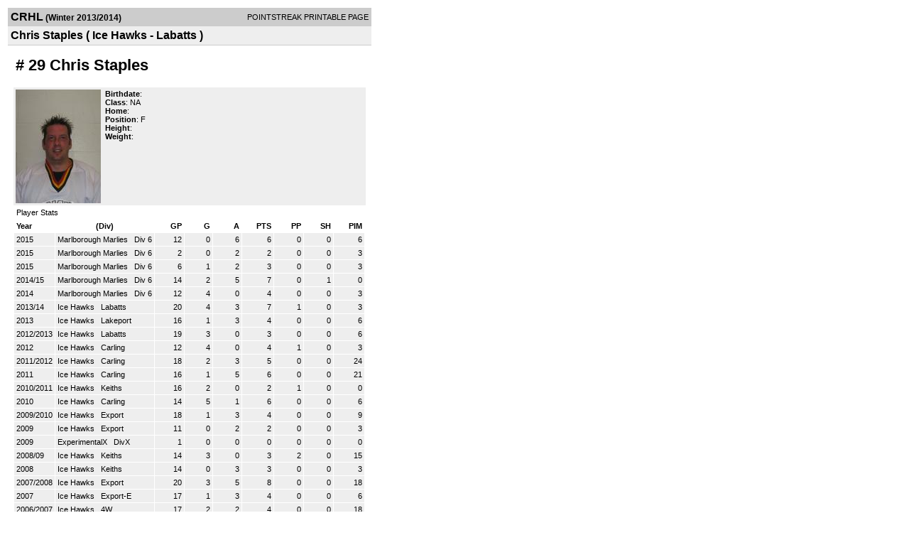

--- FILE ---
content_type: text/html; charset=UTF-8
request_url: https://d15k3om16n459i.cloudfront.net/players/print/playerpage.html?playerid=7221117&seasonid=11516
body_size: 2790
content:
<html>
<head>
<LINK REL="STYLESHEET" HREF="/common/playersprintstylesheet.css">
</head>
<body>
<table width=518><tr><td align="center"><table width="100%" border="0" cellspacing="0" cellpadding="4">
		<tr class="headerPlayer">
		<td width="60%"><font class="conHeader">CRHL</font> <font class="season">(Winter 2013/2014)</font></td>
		<td width="40%" align="right">POINTSTREAK PRINTABLE PAGE</td>
		</tr>
		<tr class="subHeader">
		<td width="60%" colspan="2"><font class="big">
		Chris Staples				(
		Ice Hawks - Labatts		)
				</td>
	</tr>
	</table>
	<table width="100%" border="0" cellspacing="0" cellpadding="0">
	<tr><td class="intshim"><img src="/images/shim.gif" width="1" height="1"></td></tr>
	</table>
<br>
<table width="97%"  border="0" cellspacing="0" cellpadding="3">
  <tr>
    <td colspan="3" class="cellTeamPlayer"><h1>
    # 29 Chris Staples</h1></td>
  </tr>
  <tr class="lightGrey">
    <td width="16%" valign="top"><img src="/photos/p860095.jpg" width="120" height="160" alt="Player Photo"></td>
    <td width="32%" valign="top"><strong>Birthdate</strong>:
        <br>
  			<strong>Class</strong>: NA	<br>
	    <strong>Home</strong>:   <br>
    	    <strong>Position</strong>:  F <br />
	    <strong>Height</strong>:   <br />
	    <strong>Weight</strong>:  <br />
		     </td>
	<td width="52%" valign="top">
		</td>
  </tr>
</table>
  	<table width="97%" border="0" cellpadding="3" cellspacing="1">
  <tr>
    <td colspan="11" class="cellTeamPlayer">Player Stats</td>
  </tr>
    <tr class="fields" align="center">
    <td align="left">Year</td>
    <td> (Div)</td>
    <td width="50" align="right">GP</td>

    
	    <td width="50" align="right">G</td>
	    <td width="50" align="right">A</td>
	    <td width="50" align="right">PTS</td>
	    <td width="50" align="right">PP</td>
	    <td width="50" align="right">SH</td>
	    <td width="50" align="right">PIM</td>

 			 
  </tr>
    <tr class="lightGrey" align="right">
    <td align="left">2015</td>
    <td nowrap align="left"><a href="players-team.html?teamid=459620&seasonid=14385">
      Marlborough Marlies      </a> &nbsp;
      Div 6</td>
    <td>12</td>

          <td>0</td>
	    <td>6</td>
	    <td>6</td>
	    <td>0</td>
	    <td>0</td>
	    <td>6</td>
 			
      </tr>
    <tr class="lightGrey" align="right">
    <td align="left">2015</td>
    <td nowrap align="left"><a href="players-team.html?teamid=459620&seasonid=14305">
      Marlborough Marlies      </a> &nbsp;
      Div 6</td>
    <td>2</td>

          <td>0</td>
	    <td>2</td>
	    <td>2</td>
	    <td>0</td>
	    <td>0</td>
	    <td>3</td>
 			
      </tr>
    <tr class="lightGrey" align="right">
    <td align="left">2015</td>
    <td nowrap align="left"><a href="players-team.html?teamid=459620&seasonid=14081">
      Marlborough Marlies      </a> &nbsp;
      Div 6</td>
    <td>6</td>

          <td>1</td>
	    <td>2</td>
	    <td>3</td>
	    <td>0</td>
	    <td>0</td>
	    <td>3</td>
 			
      </tr>
    <tr class="lightGrey" align="right">
    <td align="left">2014/15</td>
    <td nowrap align="left"><a href="players-team.html?teamid=459620&seasonid=13497">
      Marlborough Marlies      </a> &nbsp;
      Div 6</td>
    <td>14</td>

          <td>2</td>
	    <td>5</td>
	    <td>7</td>
	    <td>0</td>
	    <td>1</td>
	    <td>0</td>
 			
      </tr>
    <tr class="lightGrey" align="right">
    <td align="left">2014</td>
    <td nowrap align="left"><a href="players-team.html?teamid=459620&seasonid=12848">
      Marlborough Marlies      </a> &nbsp;
      Div 6</td>
    <td>12</td>

          <td>4</td>
	    <td>0</td>
	    <td>4</td>
	    <td>0</td>
	    <td>0</td>
	    <td>3</td>
 			
      </tr>
    <tr class="lightGrey" align="right">
    <td align="left">2013/14</td>
    <td nowrap align="left"><a href="players-team.html?teamid=459620&seasonid=11516">
      Ice Hawks      </a> &nbsp;
      Labatts</td>
    <td>20</td>

          <td>4</td>
	    <td>3</td>
	    <td>7</td>
	    <td>1</td>
	    <td>0</td>
	    <td>3</td>
 			
      </tr>
    <tr class="lightGrey" align="right">
    <td align="left">2013</td>
    <td nowrap align="left"><a href="players-team.html?teamid=17860&seasonid=10923">
      Ice Hawks      </a> &nbsp;
      Lakeport</td>
    <td>16</td>

          <td>1</td>
	    <td>3</td>
	    <td>4</td>
	    <td>0</td>
	    <td>0</td>
	    <td>6</td>
 			
      </tr>
    <tr class="lightGrey" align="right">
    <td align="left">2012/2013</td>
    <td nowrap align="left"><a href="players-team.html?teamid=17860&seasonid=9634">
      Ice Hawks      </a> &nbsp;
      Labatts</td>
    <td>19</td>

          <td>3</td>
	    <td>0</td>
	    <td>3</td>
	    <td>0</td>
	    <td>0</td>
	    <td>6</td>
 			
      </tr>
    <tr class="lightGrey" align="right">
    <td align="left">2012</td>
    <td nowrap align="left"><a href="players-team.html?teamid=17860&seasonid=9025">
      Ice Hawks      </a> &nbsp;
      Carling</td>
    <td>12</td>

          <td>4</td>
	    <td>0</td>
	    <td>4</td>
	    <td>1</td>
	    <td>0</td>
	    <td>3</td>
 			
      </tr>
    <tr class="lightGrey" align="right">
    <td align="left">2011/2012</td>
    <td nowrap align="left"><a href="players-team.html?teamid=17860&seasonid=7815">
      Ice Hawks      </a> &nbsp;
      Carling</td>
    <td>18</td>

          <td>2</td>
	    <td>3</td>
	    <td>5</td>
	    <td>0</td>
	    <td>0</td>
	    <td>24</td>
 			
      </tr>
    <tr class="lightGrey" align="right">
    <td align="left">2011</td>
    <td nowrap align="left"><a href="players-team.html?teamid=17860&seasonid=7078">
      Ice Hawks      </a> &nbsp;
      Carling</td>
    <td>16</td>

          <td>1</td>
	    <td>5</td>
	    <td>6</td>
	    <td>0</td>
	    <td>0</td>
	    <td>21</td>
 			
      </tr>
    <tr class="lightGrey" align="right">
    <td align="left">2010/2011</td>
    <td nowrap align="left"><a href="players-team.html?teamid=17860&seasonid=6131">
      Ice Hawks      </a> &nbsp;
      Keiths</td>
    <td>16</td>

          <td>2</td>
	    <td>0</td>
	    <td>2</td>
	    <td>1</td>
	    <td>0</td>
	    <td>0</td>
 			
      </tr>
    <tr class="lightGrey" align="right">
    <td align="left">2010</td>
    <td nowrap align="left"><a href="players-team.html?teamid=17860&seasonid=5480">
      Ice Hawks      </a> &nbsp;
      Carling</td>
    <td>14</td>

          <td>5</td>
	    <td>1</td>
	    <td>6</td>
	    <td>0</td>
	    <td>0</td>
	    <td>6</td>
 			
      </tr>
    <tr class="lightGrey" align="right">
    <td align="left">2009/2010</td>
    <td nowrap align="left"><a href="players-team.html?teamid=17860&seasonid=4654">
      Ice Hawks      </a> &nbsp;
      Export</td>
    <td>18</td>

          <td>1</td>
	    <td>3</td>
	    <td>4</td>
	    <td>0</td>
	    <td>0</td>
	    <td>9</td>
 			
      </tr>
    <tr class="lightGrey" align="right">
    <td align="left">2009</td>
    <td nowrap align="left"><a href="players-team.html?teamid=17860&seasonid=4087">
      Ice Hawks      </a> &nbsp;
      Export</td>
    <td>11</td>

          <td>0</td>
	    <td>2</td>
	    <td>2</td>
	    <td>0</td>
	    <td>0</td>
	    <td>3</td>
 			
      </tr>
    <tr class="lightGrey" align="right">
    <td align="left">2009</td>
    <td nowrap align="left"><a href="players-team.html?teamid=204778&seasonid=4087">
      ExperimentalX      </a> &nbsp;
      DivX</td>
    <td>1</td>

          <td>0</td>
	    <td>0</td>
	    <td>0</td>
	    <td>0</td>
	    <td>0</td>
	    <td>0</td>
 			
      </tr>
    <tr class="lightGrey" align="right">
    <td align="left">2008/09</td>
    <td nowrap align="left"><a href="players-team.html?teamid=17860&seasonid=3309">
      Ice Hawks      </a> &nbsp;
      Keiths</td>
    <td>14</td>

          <td>3</td>
	    <td>0</td>
	    <td>3</td>
	    <td>2</td>
	    <td>0</td>
	    <td>15</td>
 			
      </tr>
    <tr class="lightGrey" align="right">
    <td align="left">2008</td>
    <td nowrap align="left"><a href="players-team.html?teamid=17860&seasonid=2760">
      Ice Hawks      </a> &nbsp;
      Keiths</td>
    <td>14</td>

          <td>0</td>
	    <td>3</td>
	    <td>3</td>
	    <td>0</td>
	    <td>0</td>
	    <td>3</td>
 			
      </tr>
    <tr class="lightGrey" align="right">
    <td align="left">2007/2008</td>
    <td nowrap align="left"><a href="players-team.html?teamid=17860&seasonid=2146">
      Ice Hawks      </a> &nbsp;
      Export</td>
    <td>20</td>

          <td>3</td>
	    <td>5</td>
	    <td>8</td>
	    <td>0</td>
	    <td>0</td>
	    <td>18</td>
 			
      </tr>
    <tr class="lightGrey" align="right">
    <td align="left">2007</td>
    <td nowrap align="left"><a href="players-team.html?teamid=17860&seasonid=1831">
      Ice Hawks      </a> &nbsp;
      Export-E</td>
    <td>17</td>

          <td>1</td>
	    <td>3</td>
	    <td>4</td>
	    <td>0</td>
	    <td>0</td>
	    <td>6</td>
 			
      </tr>
    <tr class="lightGrey" align="right">
    <td align="left">2006/2007</td>
    <td nowrap align="left"><a href="players-team.html?teamid=17860&seasonid=1375">
      Ice Hawks      </a> &nbsp;
      4W</td>
    <td>17</td>

          <td>2</td>
	    <td>2</td>
	    <td>4</td>
	    <td>0</td>
	    <td>0</td>
	    <td>18</td>
 			
      </tr>
    <tr class="lightGrey" align="right">
    <td align="left">2006</td>
    <td nowrap align="left"><a href="players-team.html?teamid=17860&seasonid=1213">
      Ice Hawks      </a> &nbsp;
      4E</td>
    <td>14</td>

          <td>3</td>
	    <td>1</td>
	    <td>4</td>
	    <td>0</td>
	    <td>0</td>
	    <td>3</td>
 			
      </tr>
    <tr class="lightGrey" align="right">
    <td align="left">2005/2006</td>
    <td nowrap align="left"><a href="players-team.html?teamid=17860&seasonid=934">
      Ice Hawks      </a> &nbsp;
      3E</td>
    <td>19</td>

          <td>6</td>
	    <td>3</td>
	    <td>9</td>
	    <td>0</td>
	    <td>0</td>
	    <td>15</td>
 			
      </tr>
    <tr class="lightGrey" align="right">
    <td align="left">2005</td>
    <td nowrap align="left"><a href="players-team.html?teamid=17860&seasonid=786">
      Ice Hawks      </a> &nbsp;
      3E</td>
    <td>2</td>

          <td>0</td>
	    <td>0</td>
	    <td>0</td>
	    <td>0</td>
	    <td>0</td>
	    <td>0</td>
 			
      </tr>
    <tr class="lightGrey" align="right">
    <td align="left">2004/2005</td>
    <td nowrap align="left"><a href="players-team.html?teamid=17860&seasonid=589">
      Ice Hawks      </a> &nbsp;
      4W</td>
    <td>20</td>

          <td>3</td>
	    <td>12</td>
	    <td>15</td>
	    <td>1</td>
	    <td>0</td>
	    <td>12</td>
 			
      </tr>
    <tr class="lightGrey" align="right">
    <td align="left">2004</td>
    <td nowrap align="left"><a href="players-team.html?teamid=17860&seasonid=497">
      Ice Hawks      </a> &nbsp;
      Div 4 (W)</td>
    <td>1</td>

          <td>0</td>
	    <td>0</td>
	    <td>0</td>
	    <td>0</td>
	    <td>0</td>
	    <td>0</td>
 			
      </tr>
    <tr class="lightGrey"  align="right">
    <td colspan="2" align="right"><strong>TOTALS:</strong></td>
    <td>345</td>


         	<td>51</td>
	    <td>64</td>
	    <td>115</td>
	    <td>6</td>
		 	<td>1</td>
			<td>186</td>

 			      </tr>
    <tr class="fields" align="left">
    <td colspan="11" align="left"> PLAYOFFS </td>
  </tr>
    <tr class="lightGrey" align="right">
    <td align="left"></td>
    <td nowrap align="left"><a href="players-team.html?teamid=459620&seasonid=12124">
      Ice Hawks      </a> &nbsp;
      Labatts</td>
    <td>6</td>

       		<td>0</td>
	    <td>1</td>
	    <td>1</td>
	    <td>0</td>
	    <td>0</td>
	    <td>0</td>
  		    
  </tr>
    <tr class="lightGrey" align="right">
    <td align="left">2015</td>
    <td nowrap align="left"><a href="players-team.html?teamid=459620&seasonid=14613">
      Marlborough Marlies      </a> &nbsp;
      Div 6</td>
    <td>5</td>

       		<td>0</td>
	    <td>2</td>
	    <td>2</td>
	    <td>0</td>
	    <td>0</td>
	    <td>3</td>
  		    
  </tr>
    <tr class="lightGrey" align="right">
    <td align="left">2014</td>
    <td nowrap align="left"><a href="players-team.html?teamid=459620&seasonid=13101">
      Marlborough Marlies      </a> &nbsp;
      Div 6</td>
    <td>8</td>

       		<td>2</td>
	    <td>1</td>
	    <td>3</td>
	    <td>0</td>
	    <td>0</td>
	    <td>3</td>
  		    
  </tr>
    <tr class="lightGrey" align="right">
    <td align="left">2013</td>
    <td nowrap align="left"><a href="players-team.html?teamid=17860&seasonid=11323">
      Ice Hawks      </a> &nbsp;
      Lakeport</td>
    <td>4</td>

       		<td>1</td>
	    <td>0</td>
	    <td>1</td>
	    <td>0</td>
	    <td>0</td>
	    <td>6</td>
  		    
  </tr>
    <tr class="lightGrey" align="right">
    <td align="left">2013</td>
    <td nowrap align="left"><a href="players-team.html?teamid=17860&seasonid=10613">
      Ice Hawks      </a> &nbsp;
      Labatts</td>
    <td>6</td>

       		<td>0</td>
	    <td>1</td>
	    <td>1</td>
	    <td>0</td>
	    <td>0</td>
	    <td>9</td>
  		    
  </tr>
    <tr class="lightGrey" align="right">
    <td align="left">2012</td>
    <td nowrap align="left"><a href="players-team.html?teamid=17860&seasonid=9430">
      Ice Hawks      </a> &nbsp;
      Carling</td>
    <td>7</td>

       		<td>0</td>
	    <td>1</td>
	    <td>1</td>
	    <td>0</td>
	    <td>0</td>
	    <td>3</td>
  		    
  </tr>
    <tr class="lightGrey" align="right">
    <td align="left">2012</td>
    <td nowrap align="left"><a href="players-team.html?teamid=17860&seasonid=8717">
      Ice Hawks      </a> &nbsp;
      Carling</td>
    <td>4</td>

       		<td>0</td>
	    <td>0</td>
	    <td>0</td>
	    <td>0</td>
	    <td>0</td>
	    <td>0</td>
  		    
  </tr>
    <tr class="lightGrey" align="right">
    <td align="left">2011</td>
    <td nowrap align="left"><a href="players-team.html?teamid=17860&seasonid=7641">
      Ice Hawks      </a> &nbsp;
      Carling</td>
    <td>4</td>

       		<td>2</td>
	    <td>0</td>
	    <td>2</td>
	    <td>1</td>
	    <td>0</td>
	    <td>0</td>
  		    
  </tr>
    <tr class="lightGrey" align="right">
    <td align="left">2011</td>
    <td nowrap align="left"><a href="players-team.html?teamid=17860&seasonid=6941">
      Ice Hawks      </a> &nbsp;
      Keiths</td>
    <td>4</td>

       		<td>0</td>
	    <td>0</td>
	    <td>0</td>
	    <td>0</td>
	    <td>0</td>
	    <td>3</td>
  		    
  </tr>
    <tr class="lightGrey" align="right">
    <td align="left">2010</td>
    <td nowrap align="left"><a href="players-team.html?teamid=17860&seasonid=5943">
      Ice Hawks      </a> &nbsp;
      Carling</td>
    <td>5</td>

       		<td>1</td>
	    <td>3</td>
	    <td>4</td>
	    <td>0</td>
	    <td>0</td>
	    <td>0</td>
  		    
  </tr>
    <tr class="lightGrey" align="right">
    <td align="left">2010</td>
    <td nowrap align="left"><a href="players-team.html?teamid=17860&seasonid=5391">
      Ice Hawks      </a> &nbsp;
      Export</td>
    <td>5</td>

       		<td>1</td>
	    <td>0</td>
	    <td>1</td>
	    <td>0</td>
	    <td>0</td>
	    <td>3</td>
  		    
  </tr>
    <tr class="lightGrey" align="right">
    <td align="left">2009</td>
    <td nowrap align="left"><a href="players-team.html?teamid=17860&seasonid=4450">
      Ice Hawks      </a> &nbsp;
      Export</td>
    <td>5</td>

       		<td>1</td>
	    <td>1</td>
	    <td>2</td>
	    <td>0</td>
	    <td>0</td>
	    <td>0</td>
  		    
  </tr>
    <tr class="lightGrey" align="right">
    <td align="left">2009</td>
    <td nowrap align="left"><a href="players-team.html?teamid=17860&seasonid=3885">
      Ice Hawks      </a> &nbsp;
      Keiths</td>
    <td>5</td>

       		<td>0</td>
	    <td>0</td>
	    <td>0</td>
	    <td>0</td>
	    <td>0</td>
	    <td>0</td>
  		    
  </tr>
    <tr class="lightGrey" align="right">
    <td align="left">2008</td>
    <td nowrap align="left"><a href="players-team.html?teamid=17860&seasonid=3085">
      Ice Hawks      </a> &nbsp;
      Keiths</td>
    <td>4</td>

       		<td>0</td>
	    <td>0</td>
	    <td>0</td>
	    <td>0</td>
	    <td>0</td>
	    <td>0</td>
  		    
  </tr>
    <tr class="lightGrey" align="right">
    <td align="left">2008</td>
    <td nowrap align="left"><a href="players-team.html?teamid=17860&seasonid=2664">
      Ice Hawks      </a> &nbsp;
      Export</td>
    <td>7</td>

       		<td>0</td>
	    <td>2</td>
	    <td>2</td>
	    <td>0</td>
	    <td>0</td>
	    <td>9</td>
  		    
  </tr>
    <tr class="lightGrey" align="right">
    <td align="left">2007</td>
    <td nowrap align="left"><a href="players-team.html?teamid=17860&seasonid=2096">
      Ice Hawks      </a> &nbsp;
      Export</td>
    <td>2</td>

       		<td>1</td>
	    <td>0</td>
	    <td>1</td>
	    <td>1</td>
	    <td>0</td>
	    <td>3</td>
  		    
  </tr>
    <tr class="lightGrey" align="right">
    <td align="left">2007</td>
    <td nowrap align="left"><a href="players-team.html?teamid=17860&seasonid=1639">
      Ice Hawks      </a> &nbsp;
      4</td>
    <td>3</td>

       		<td>0</td>
	    <td>1</td>
	    <td>1</td>
	    <td>0</td>
	    <td>0</td>
	    <td>3</td>
  		    
  </tr>
    <tr class="lightGrey" align="right">
    <td align="left">2006</td>
    <td nowrap align="left"><a href="players-team.html?teamid=17860&seasonid=1283">
      Ice Hawks      </a> &nbsp;
      4</td>
    <td>2</td>

       		<td>0</td>
	    <td>1</td>
	    <td>1</td>
	    <td>0</td>
	    <td>0</td>
	    <td>3</td>
  		    
  </tr>
    <tr class="lightGrey" align="right">
    <td align="left">2006</td>
    <td nowrap align="left"><a href="players-team.html?teamid=17860&seasonid=1125">
      Ice Hawks      </a> &nbsp;
      3</td>
    <td>1</td>

       		<td>0</td>
	    <td>0</td>
	    <td>0</td>
	    <td>0</td>
	    <td>0</td>
	    <td>0</td>
  		    
  </tr>
    <tr class="lightGrey" align="right">
    <td align="left">2005</td>
    <td nowrap align="left"><a href="players-team.html?teamid=17860&seasonid=782">
      Ice Hawks      </a> &nbsp;
      4</td>
    <td>2</td>

       		<td>0</td>
	    <td>0</td>
	    <td>0</td>
	    <td>0</td>
	    <td>0</td>
	    <td>0</td>
  		    
  </tr>
  
  <tr class="lightGrey" align="right">
    <td colspan="2" align="right"><strong>TOTALS:</strong></td>
    <td>89</td>


           <td>9</td>
	    <td>14</td>
	    <td>23</td>
	    <td>2</td>
	    <td>0</td>
	    <td>48</td>
 			      </tr>
    <tr class="fields">
    <td colspan="11"> EXHIBITION </td>
  </tr>
    <tr class="lightGrey" align="right">
    <td align="left">2014/2015</td>
    <td nowrap align="left"><a href="players-team.html?teamid=459620&seasonid=13363">
      Marlborough Marlies      </a> &nbsp;
      Div 5</td>
    <td>5</td>

     
	    <td>1</td>
	    <td>0</td>
	    <td>1</td>
	    <td>0</td>
	    <td>0</td>
	    <td>3</td>
  			    
  </tr>
    <tr class="lightGrey" align="right">
    <td align="left">2014</td>
    <td nowrap align="left"><a href="players-team.html?teamid=459620&seasonid=12476">
      Marlborough Marlies      </a> &nbsp;
      Div 6</td>
    <td>3</td>

     
	    <td>0</td>
	    <td>0</td>
	    <td>0</td>
	    <td>0</td>
	    <td>0</td>
	    <td>0</td>
  			    
  </tr>
  
  <tr class="lightGrey" align="right">
    <td colspan="2" align="right"><strong>TOTALS:</strong></td>
    <td>8</td>

     
    <td>2</td>
		<td>0</td>
		<td>1</td>
		<td>0</td>
		<td>0</td>
		<td>3</td>
 			    
  </tr>
  </table>
		<br>
		<table cellpadding="3" cellspacing="1" border="0" width="97%">
		  <tr>
		    <td colspan="10" class="cellTeamPlayer">Game Log</td>
		  </tr>
		  <tr class="fields">
		    <td>DATE</td>
		    <td>GAME</td>
		    <td>RESULT</td>
		    <td align="right">G</td>
		    <td align="right">A</td>
		    <td align="right">PTS</td>
		    <td align="right">PIM</td>
		    <td align="right">GWG</td>
		    <td align="right">PP</td>
		    <td align="right">SH</td>
		  </tr>
		  <tr class="lightGrey" align="right"><td align="center">09/23/13</td><td align="left"><a href="players-boxscore.html?gameid=2270637">Ice Hawks at Rideau Carleton Raceway Pacers</a></td><td align="center">2-5 L</td><td>0</td><td>0</td><td>0</td><td>0</td><td>0</td><td>0</td><td>0</td></tr><tr bgcolor="ffffff" align="right"><td align="center">09/30/13</td><td align="left"><a href="players-boxscore.html?gameid=2270887">Ice Hawks vs The Haters</a></td><td align="center">1-3 L</td><td>0</td><td>0</td><td>0</td><td>0</td><td>0</td><td>0</td><td>0</td></tr><tr class="lightGrey" align="right"><td align="center">10/03/13</td><td align="left"><a href="players-boxscore.html?gameid=2300256">Ice Hawks vs Stonecutters</a></td><td align="center">3-7 L</td><td>1</td><td>0</td><td>1</td><td>0</td><td>0</td><td>0</td><td>0</td></tr><tr bgcolor="ffffff" align="right"><td align="center">10/08/13</td><td align="left"><a href="players-boxscore.html?gameid=2306088">Ice Hawks vs Vaporizers</a></td><td align="center">3-2 W</td><td>0</td><td>0</td><td>0</td><td>3</td><td>0</td><td>0</td><td>0</td></tr><tr class="lightGrey" align="right"><td align="center">10/21/13</td><td align="left"><a href="players-boxscore.html?gameid=2318426">Ice Hawks vs Ottawa Capitals</a></td><td align="center">4-2 W</td><td>0</td><td>1</td><td>1</td><td>0</td><td>0</td><td>0</td><td>0</td></tr><tr bgcolor="ffffff" align="right"><td align="center">10/29/13</td><td align="left"><a href="players-boxscore.html?gameid=2318467">Ice Hawks vs Mag 7</a></td><td align="center">5-3 W</td><td>0</td><td>0</td><td>0</td><td>0</td><td>0</td><td>0</td><td>0</td></tr><tr class="lightGrey" align="right"><td align="center">11/05/13</td><td align="left"><a href="players-boxscore.html?gameid=2330187">Ice Hawks at Whiskey Jacks</a></td><td align="center">1-6 L</td><td>0</td><td>0</td><td>0</td><td>0</td><td>0</td><td>0</td><td>0</td></tr><tr bgcolor="ffffff" align="right"><td align="center">11/12/13</td><td align="left"><a href="players-boxscore.html?gameid=2330245">Ice Hawks at The Never Nudes</a></td><td align="center">3-2 W</td><td>0</td><td>0</td><td>0</td><td>0</td><td>0</td><td>0</td><td>0</td></tr><tr class="lightGrey" align="right"><td align="center">11/18/13</td><td align="left"><a href="players-boxscore.html?gameid=2337822">Ice Hawks at Construction Crew</a></td><td align="center">5-4 W</td><td>0</td><td>0</td><td>0</td><td>0</td><td>0</td><td>0</td><td>0</td></tr><tr bgcolor="ffffff" align="right"><td align="center">11/24/13</td><td align="left"><a href="players-boxscore.html?gameid=2337866">Ice Hawks vs Ottawa Capitals</a></td><td align="center">2-3 L</td><td>0</td><td>0</td><td>0</td><td>0</td><td>0</td><td>0</td><td>0</td></tr><tr class="lightGrey" align="right"><td align="center">12/01/13</td><td align="left"><a href="players-boxscore.html?gameid=2342710">Ice Hawks at Mag 7</a></td><td align="center">5-2 W</td><td>0</td><td>0</td><td>0</td><td>0</td><td>0</td><td>0</td><td>0</td></tr><tr bgcolor="ffffff" align="right"><td align="center">12/08/13</td><td align="left"><a href="players-boxscore.html?gameid=2343412">Ice Hawks vs Whiskey Jacks</a></td><td align="center">5-0 W</td><td>0</td><td>0</td><td>0</td><td>0</td><td>0</td><td>0</td><td>0</td></tr><tr class="lightGrey" align="right"><td align="center">12/15/13</td><td align="left"><a href="players-boxscore.html?gameid=2343466">Ice Hawks vs The Never Nudes</a></td><td align="center">6-1 W</td><td>0</td><td>0</td><td>0</td><td>0</td><td>0</td><td>0</td><td>0</td></tr><tr bgcolor="ffffff" align="right"><td align="center">01/06/14</td><td align="left"><a href="players-boxscore.html?gameid=2366962">Ice Hawks vs Mag 7</a></td><td align="center">4-2 W</td><td>0</td><td>0</td><td>0</td><td>0</td><td>0</td><td>0</td><td>0</td></tr><tr class="lightGrey" align="right"><td align="center">01/13/14</td><td align="left"><a href="players-boxscore.html?gameid=2367908">Ice Hawks vs Construction Crew</a></td><td align="center">5-3 W</td><td>2</td><td>1</td><td>3</td><td>0</td><td>1</td><td>1</td><td>0</td></tr><tr bgcolor="ffffff" align="right"><td align="center">01/19/14</td><td align="left"><a href="players-boxscore.html?gameid=2371788">Ice Hawks vs The Never Nudes</a></td><td align="center">4-3 W</td><td>1</td><td>1</td><td>2</td><td>0</td><td>0</td><td>0</td><td>0</td></tr><tr class="lightGrey" align="right"><td align="center">01/26/14</td><td align="left"><a href="players-boxscore.html?gameid=2371874">Ice Hawks vs Whiskey Jacks</a></td><td align="center">7-2 W</td><td>0</td><td>0</td><td>0</td><td>0</td><td>0</td><td>0</td><td>0</td></tr><tr bgcolor="ffffff" align="right"><td align="center">02/03/14</td><td align="left"><a href="players-boxscore.html?gameid=2381104">Ice Hawks vs Ottawa Capitals</a></td><td align="center">2-2 T</td><td>0</td><td>0</td><td>0</td><td>0</td><td>0</td><td>0</td><td>0</td></tr><tr class="lightGrey" align="right"><td align="center">02/10/14</td><td align="left"><a href="players-boxscore.html?gameid=2381567">Ice Hawks vs Mag 7</a></td><td align="center">5-2 W</td><td>0</td><td>0</td><td>0</td><td>0</td><td>0</td><td>0</td><td>0</td></tr><tr bgcolor="ffffff" align="right"><td align="center">02/16/14</td><td align="left"><a href="players-boxscore.html?gameid=2381631">Ice Hawks vs Ottawa Capitals</a></td><td align="center">6-3 W</td><td>0</td><td>0</td><td>0</td><td>0</td><td>0</td><td>0</td><td>0</td></tr>		</table>
		<p><br>
  </p>
</td>
</tr>
</table>
<script type="text/javascript" src="/_Incapsula_Resource?SWJIYLWA=719d34d31c8e3a6e6fffd425f7e032f3&ns=1&cb=969703325" async></script></body>
</html>